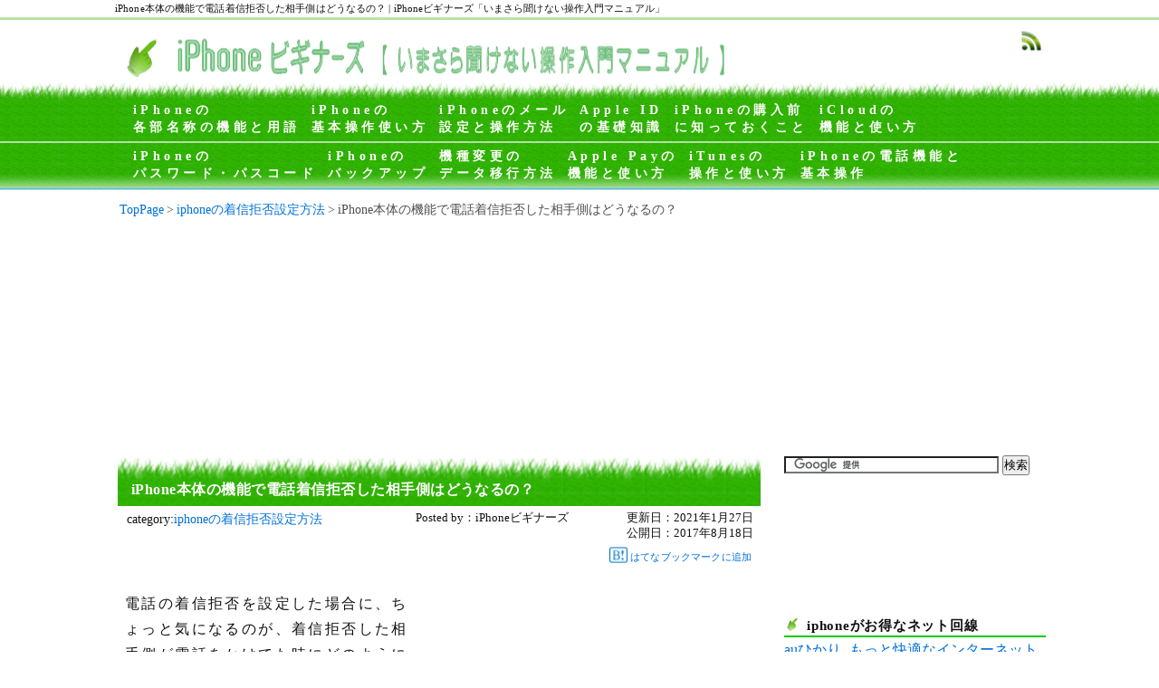

--- FILE ---
content_type: text/html; charset=UTF-8
request_url: https://iphone-beginners.com/cyakushinkyohi/kiji-13658.html
body_size: 11611
content:
<!doctype html>
<html lang="ja">
<head>
<meta charset="UTF-8" />
<meta name="viewport" content="width=device-width, initial-csale=1">
<link rel="stylesheet" href="https://iphone-beginners.com/blog/wp-content/themes/egcline/style.css">
<link rel="alternate" type="application/atom+xml" title="Atom 0.3" href="https://iphone-beginners.com/feed/atom" />
<link rel="shortcut icon" href="https://iphone-beginners.com/blog/wp-content/themes/egcline/favicon.ico">
<link rel="apple-touch-icon" size="180x180" href="https://iphone-beginners.com/blog/wp-content/themes/egcline/apple-touch-icon.png">
<title>iPhone本体の機能で電話着信拒否した相手側はどうなるの？ | iPhoneビギナーズ「いまさら聞けない操作入門マニュアル」</title>
<meta name='robots' content='max-image-preview:large' />
<link rel="canonical" href="https://iphone-beginners.com/cyakushinkyohi/kiji-13658.html">
<style id='classic-theme-styles-inline-css' type='text/css'>
/*! This file is auto-generated */
.wp-block-button__link{color:#fff;background-color:#32373c;border-radius:9999px;box-shadow:none;text-decoration:none;padding:calc(.667em + 2px) calc(1.333em + 2px);font-size:1.125em}.wp-block-file__button{background:#32373c;color:#fff;text-decoration:none}
</style>
<style id='global-styles-inline-css' type='text/css'>
body{--wp--preset--color--black: #000000;--wp--preset--color--cyan-bluish-gray: #abb8c3;--wp--preset--color--white: #ffffff;--wp--preset--color--pale-pink: #f78da7;--wp--preset--color--vivid-red: #cf2e2e;--wp--preset--color--luminous-vivid-orange: #ff6900;--wp--preset--color--luminous-vivid-amber: #fcb900;--wp--preset--color--light-green-cyan: #7bdcb5;--wp--preset--color--vivid-green-cyan: #00d084;--wp--preset--color--pale-cyan-blue: #8ed1fc;--wp--preset--color--vivid-cyan-blue: #0693e3;--wp--preset--color--vivid-purple: #9b51e0;--wp--preset--gradient--vivid-cyan-blue-to-vivid-purple: linear-gradient(135deg,rgba(6,147,227,1) 0%,rgb(155,81,224) 100%);--wp--preset--gradient--light-green-cyan-to-vivid-green-cyan: linear-gradient(135deg,rgb(122,220,180) 0%,rgb(0,208,130) 100%);--wp--preset--gradient--luminous-vivid-amber-to-luminous-vivid-orange: linear-gradient(135deg,rgba(252,185,0,1) 0%,rgba(255,105,0,1) 100%);--wp--preset--gradient--luminous-vivid-orange-to-vivid-red: linear-gradient(135deg,rgba(255,105,0,1) 0%,rgb(207,46,46) 100%);--wp--preset--gradient--very-light-gray-to-cyan-bluish-gray: linear-gradient(135deg,rgb(238,238,238) 0%,rgb(169,184,195) 100%);--wp--preset--gradient--cool-to-warm-spectrum: linear-gradient(135deg,rgb(74,234,220) 0%,rgb(151,120,209) 20%,rgb(207,42,186) 40%,rgb(238,44,130) 60%,rgb(251,105,98) 80%,rgb(254,248,76) 100%);--wp--preset--gradient--blush-light-purple: linear-gradient(135deg,rgb(255,206,236) 0%,rgb(152,150,240) 100%);--wp--preset--gradient--blush-bordeaux: linear-gradient(135deg,rgb(254,205,165) 0%,rgb(254,45,45) 50%,rgb(107,0,62) 100%);--wp--preset--gradient--luminous-dusk: linear-gradient(135deg,rgb(255,203,112) 0%,rgb(199,81,192) 50%,rgb(65,88,208) 100%);--wp--preset--gradient--pale-ocean: linear-gradient(135deg,rgb(255,245,203) 0%,rgb(182,227,212) 50%,rgb(51,167,181) 100%);--wp--preset--gradient--electric-grass: linear-gradient(135deg,rgb(202,248,128) 0%,rgb(113,206,126) 100%);--wp--preset--gradient--midnight: linear-gradient(135deg,rgb(2,3,129) 0%,rgb(40,116,252) 100%);--wp--preset--font-size--small: 13px;--wp--preset--font-size--medium: 20px;--wp--preset--font-size--large: 36px;--wp--preset--font-size--x-large: 42px;--wp--preset--spacing--20: 0.44rem;--wp--preset--spacing--30: 0.67rem;--wp--preset--spacing--40: 1rem;--wp--preset--spacing--50: 1.5rem;--wp--preset--spacing--60: 2.25rem;--wp--preset--spacing--70: 3.38rem;--wp--preset--spacing--80: 5.06rem;--wp--preset--shadow--natural: 6px 6px 9px rgba(0, 0, 0, 0.2);--wp--preset--shadow--deep: 12px 12px 50px rgba(0, 0, 0, 0.4);--wp--preset--shadow--sharp: 6px 6px 0px rgba(0, 0, 0, 0.2);--wp--preset--shadow--outlined: 6px 6px 0px -3px rgba(255, 255, 255, 1), 6px 6px rgba(0, 0, 0, 1);--wp--preset--shadow--crisp: 6px 6px 0px rgba(0, 0, 0, 1);}:where(.is-layout-flex){gap: 0.5em;}:where(.is-layout-grid){gap: 0.5em;}body .is-layout-flex{display: flex;}body .is-layout-flex{flex-wrap: wrap;align-items: center;}body .is-layout-flex > *{margin: 0;}body .is-layout-grid{display: grid;}body .is-layout-grid > *{margin: 0;}:where(.wp-block-columns.is-layout-flex){gap: 2em;}:where(.wp-block-columns.is-layout-grid){gap: 2em;}:where(.wp-block-post-template.is-layout-flex){gap: 1.25em;}:where(.wp-block-post-template.is-layout-grid){gap: 1.25em;}.has-black-color{color: var(--wp--preset--color--black) !important;}.has-cyan-bluish-gray-color{color: var(--wp--preset--color--cyan-bluish-gray) !important;}.has-white-color{color: var(--wp--preset--color--white) !important;}.has-pale-pink-color{color: var(--wp--preset--color--pale-pink) !important;}.has-vivid-red-color{color: var(--wp--preset--color--vivid-red) !important;}.has-luminous-vivid-orange-color{color: var(--wp--preset--color--luminous-vivid-orange) !important;}.has-luminous-vivid-amber-color{color: var(--wp--preset--color--luminous-vivid-amber) !important;}.has-light-green-cyan-color{color: var(--wp--preset--color--light-green-cyan) !important;}.has-vivid-green-cyan-color{color: var(--wp--preset--color--vivid-green-cyan) !important;}.has-pale-cyan-blue-color{color: var(--wp--preset--color--pale-cyan-blue) !important;}.has-vivid-cyan-blue-color{color: var(--wp--preset--color--vivid-cyan-blue) !important;}.has-vivid-purple-color{color: var(--wp--preset--color--vivid-purple) !important;}.has-black-background-color{background-color: var(--wp--preset--color--black) !important;}.has-cyan-bluish-gray-background-color{background-color: var(--wp--preset--color--cyan-bluish-gray) !important;}.has-white-background-color{background-color: var(--wp--preset--color--white) !important;}.has-pale-pink-background-color{background-color: var(--wp--preset--color--pale-pink) !important;}.has-vivid-red-background-color{background-color: var(--wp--preset--color--vivid-red) !important;}.has-luminous-vivid-orange-background-color{background-color: var(--wp--preset--color--luminous-vivid-orange) !important;}.has-luminous-vivid-amber-background-color{background-color: var(--wp--preset--color--luminous-vivid-amber) !important;}.has-light-green-cyan-background-color{background-color: var(--wp--preset--color--light-green-cyan) !important;}.has-vivid-green-cyan-background-color{background-color: var(--wp--preset--color--vivid-green-cyan) !important;}.has-pale-cyan-blue-background-color{background-color: var(--wp--preset--color--pale-cyan-blue) !important;}.has-vivid-cyan-blue-background-color{background-color: var(--wp--preset--color--vivid-cyan-blue) !important;}.has-vivid-purple-background-color{background-color: var(--wp--preset--color--vivid-purple) !important;}.has-black-border-color{border-color: var(--wp--preset--color--black) !important;}.has-cyan-bluish-gray-border-color{border-color: var(--wp--preset--color--cyan-bluish-gray) !important;}.has-white-border-color{border-color: var(--wp--preset--color--white) !important;}.has-pale-pink-border-color{border-color: var(--wp--preset--color--pale-pink) !important;}.has-vivid-red-border-color{border-color: var(--wp--preset--color--vivid-red) !important;}.has-luminous-vivid-orange-border-color{border-color: var(--wp--preset--color--luminous-vivid-orange) !important;}.has-luminous-vivid-amber-border-color{border-color: var(--wp--preset--color--luminous-vivid-amber) !important;}.has-light-green-cyan-border-color{border-color: var(--wp--preset--color--light-green-cyan) !important;}.has-vivid-green-cyan-border-color{border-color: var(--wp--preset--color--vivid-green-cyan) !important;}.has-pale-cyan-blue-border-color{border-color: var(--wp--preset--color--pale-cyan-blue) !important;}.has-vivid-cyan-blue-border-color{border-color: var(--wp--preset--color--vivid-cyan-blue) !important;}.has-vivid-purple-border-color{border-color: var(--wp--preset--color--vivid-purple) !important;}.has-vivid-cyan-blue-to-vivid-purple-gradient-background{background: var(--wp--preset--gradient--vivid-cyan-blue-to-vivid-purple) !important;}.has-light-green-cyan-to-vivid-green-cyan-gradient-background{background: var(--wp--preset--gradient--light-green-cyan-to-vivid-green-cyan) !important;}.has-luminous-vivid-amber-to-luminous-vivid-orange-gradient-background{background: var(--wp--preset--gradient--luminous-vivid-amber-to-luminous-vivid-orange) !important;}.has-luminous-vivid-orange-to-vivid-red-gradient-background{background: var(--wp--preset--gradient--luminous-vivid-orange-to-vivid-red) !important;}.has-very-light-gray-to-cyan-bluish-gray-gradient-background{background: var(--wp--preset--gradient--very-light-gray-to-cyan-bluish-gray) !important;}.has-cool-to-warm-spectrum-gradient-background{background: var(--wp--preset--gradient--cool-to-warm-spectrum) !important;}.has-blush-light-purple-gradient-background{background: var(--wp--preset--gradient--blush-light-purple) !important;}.has-blush-bordeaux-gradient-background{background: var(--wp--preset--gradient--blush-bordeaux) !important;}.has-luminous-dusk-gradient-background{background: var(--wp--preset--gradient--luminous-dusk) !important;}.has-pale-ocean-gradient-background{background: var(--wp--preset--gradient--pale-ocean) !important;}.has-electric-grass-gradient-background{background: var(--wp--preset--gradient--electric-grass) !important;}.has-midnight-gradient-background{background: var(--wp--preset--gradient--midnight) !important;}.has-small-font-size{font-size: var(--wp--preset--font-size--small) !important;}.has-medium-font-size{font-size: var(--wp--preset--font-size--medium) !important;}.has-large-font-size{font-size: var(--wp--preset--font-size--large) !important;}.has-x-large-font-size{font-size: var(--wp--preset--font-size--x-large) !important;}
.wp-block-navigation a:where(:not(.wp-element-button)){color: inherit;}
:where(.wp-block-post-template.is-layout-flex){gap: 1.25em;}:where(.wp-block-post-template.is-layout-grid){gap: 1.25em;}
:where(.wp-block-columns.is-layout-flex){gap: 2em;}:where(.wp-block-columns.is-layout-grid){gap: 2em;}
.wp-block-pullquote{font-size: 1.5em;line-height: 1.6;}
</style>
<style id='akismet-widget-style-inline-css' type='text/css'>

			.a-stats {
				--akismet-color-mid-green: #357b49;
				--akismet-color-white: #fff;
				--akismet-color-light-grey: #f6f7f7;

				max-width: 350px;
				width: auto;
			}

			.a-stats * {
				all: unset;
				box-sizing: border-box;
			}

			.a-stats strong {
				font-weight: 600;
			}

			.a-stats a.a-stats__link,
			.a-stats a.a-stats__link:visited,
			.a-stats a.a-stats__link:active {
				background: var(--akismet-color-mid-green);
				border: none;
				box-shadow: none;
				border-radius: 8px;
				color: var(--akismet-color-white);
				cursor: pointer;
				display: block;
				font-family: -apple-system, BlinkMacSystemFont, 'Segoe UI', 'Roboto', 'Oxygen-Sans', 'Ubuntu', 'Cantarell', 'Helvetica Neue', sans-serif;
				font-weight: 500;
				padding: 12px;
				text-align: center;
				text-decoration: none;
				transition: all 0.2s ease;
			}

			/* Extra specificity to deal with TwentyTwentyOne focus style */
			.widget .a-stats a.a-stats__link:focus {
				background: var(--akismet-color-mid-green);
				color: var(--akismet-color-white);
				text-decoration: none;
			}

			.a-stats a.a-stats__link:hover {
				filter: brightness(110%);
				box-shadow: 0 4px 12px rgba(0, 0, 0, 0.06), 0 0 2px rgba(0, 0, 0, 0.16);
			}

			.a-stats .count {
				color: var(--akismet-color-white);
				display: block;
				font-size: 1.5em;
				line-height: 1.4;
				padding: 0 13px;
				white-space: nowrap;
			}
		
</style>
<link rel="https://api.w.org/" href="https://iphone-beginners.com/wp-json/" /><link rel="alternate" type="application/json" href="https://iphone-beginners.com/wp-json/wp/v2/posts/13658" /><link rel="EditURI" type="application/rsd+xml" title="RSD" href="https://iphone-beginners.com/blog/xmlrpc.php?rsd" />
<link rel='shortlink' href='https://iphone-beginners.com/?p=13658' />
<link rel="alternate" type="application/json+oembed" href="https://iphone-beginners.com/wp-json/oembed/1.0/embed?url=https%3A%2F%2Fiphone-beginners.com%2Fcyakushinkyohi%2Fkiji-13658.html" />
<link rel="alternate" type="text/xml+oembed" href="https://iphone-beginners.com/wp-json/oembed/1.0/embed?url=https%3A%2F%2Fiphone-beginners.com%2Fcyakushinkyohi%2Fkiji-13658.html&#038;format=xml" />
<link rel="amphtml" href="https://iphone-beginners.com/cyakushinkyohi/kiji-13658.html?amp=1">
<script type="application/ld+json"> {
"@context": "http://schema.org",
"@type": "BlogPosting",
"mainEntityOfPage":
{
"@type": "WebPage",
"@id":" https://iphone-beginners.com/cyakushinkyohi/kiji-13658.html"
},
"headline": "iPhone本体の機能で電話着信拒否した相手側はどうなるの？ ",
"image":
{
"@type": "ImageObject",
"url": "https://iphone-beginners.com/blog/wp-content/themes/egcline/img/thumbnail_str.jpg",
"height": 675,
"width": 1200},
"datePublished": "2017-08-18T18:40:02+09:00",
"dateModified": "2021-01-27T11:57:58+09:00",
"author":
{
"@type": "Person",
"name": "iPhoneビギナーズ"
},
"publisher":
{
"@type": "Organization",
"name": "iPhoneビギナーズ「いまさら聞けない操作入門マニュアル」",
"logo":
{
"@type": "ImageObject",
"url": "https://iphone-beginners.com/blog/wp-content/themes/egcline/logo.jpg",
"width":600,
"height":60
}
},
"description": "電話の着信拒否を設定した場合に、ちょっと気になるのが、着信拒否した相手側が電話をかけてた時にどのようになるのか？ですね。 ここでは、iPhone本体の機能で、電話の着信拒否を設定した場合の相手側の発信時のアナウンスなどについて、ご紹介してい"
}</script>
<script async src="https://www.googletagmanager.com/gtag/js?id=UA-28867635-1"></script>
<script>
  window.dataLayer = window.dataLayer || [];
  function gtag(){dataLayer.push(arguments);}
  gtag('js', new Date());

  gtag('config', 'UA-28867635-1');
</script>
<!--<script data-ad-client="ca-pub-4230528438676786" async src="https://pagead2.googlesyndication.com/pagead/js/adsbygoogle.js"></script>-->	
</head>
<body>
<div id="header">
<div id="masthead">
<div id="btop">
<h1>iPhone本体の機能で電話着信拒否した相手側はどうなるの？  |  iPhoneビギナーズ「いまさら聞けない操作入門マニュアル」</h1>
</div>
<div id="hprss">
 <a href="https://iphone-beginners.com/feed/rss" class="subscribe-button" ><img src="https://iphone-beginners.com/blog/wp-content/themes/egcline/img/social/rss.png" style="border:none;"  width="28" height="28" border="0" alt="Subscribe RSS" title="Subscribe RSS"></a>
</div>
<div id="headerLogo">
<a href="https://iphone-beginners.com/" title="iPhoneビギナーズ「いまさら聞けない操作入門マニュアル」"><img src="https://iphone-beginners.com/blog/wp-content/themes/egcline/img/hpheader_logo.png" width="1000" height="90" alt="iPhoneビギナーズ「いまさら聞けない操作入門マニュアル」" border="0"></a>
</div>
</div>
<div id="hp-nav">
<ul>
<li><a href="https://iphone-beginners.com/parts-name.html" title="iphoneの各部名称の機能と用語"><span class="en">iPhoneの</span><span class="ja">各部名称の機能と用語</span></a></li>
<li><a href="https://iphone-beginners.com/kihonsousa" title="iphoneの基本操作"><span class="en">iPhoneの</span><span class="ja">基本操作使い方</span></a></li>
<li><a href="https://iphone-beginners.com/iphone-mail-setting.html" title="iphoneのメール設定と操作方法"><span class="en">iPhoneのメール</span><span class="ja">設定と操作方法</span></a></li>
<li><a href="https://iphone-beginners.com/apple-id.html"><span class="en">Apple ID</span><span class="ja">の基礎知識</span></a></li>
<li><a href="https://iphone-beginners.com/iphone-chang" title="iPhoneの購入前に知っておくこと"><span class="en">iPhoneの購入前</span><span class="ja">に知っておくこと</span></a></li>
<li><a href="https://iphone-beginners.com/how-to-icloud.html" title="iCloudの知識と使い方"><span class="en">iCloudの</span><span class="ja">機能と使い方</span></a></li>
</ul>
</div>
<hr>
<div id="hp-nav2">
<ul>
<li><a href="https://iphone-beginners.com/passcode-password.html" title="iPhoneのパスコード・パスワード"><span class="en">iPhoneの</span><span class="ja">パスワード・パスコード</span></a></li>
<li><a href="https://iphone-beginners.com/backup-hnow-how.html" title="iPhoneのバックアップ"><span class="en">iPhoneの</span><span class="ja">バックアップ</span></a></li>
<li><a href="https://iphone-beginners.com/data-shift.html" title="iPhoneの機種変更のデータ移行方法"><span class="en">機種変更の</span><span class="ja">データ移行方法</span></a></li>
<li><a href="https://iphone-beginners.com/applepay-knowhow.html" title="Apple Payの機能と使い方"><span class="en">Apple Payの</span><span class="ja">機能と使い方</span></a></li>
<li><a href="https://iphone-beginners.com/howto-itunes.html" title="iTunesの操作と使い方"><span class="en">iTunesの</span><span class="ja">操作と使い方</span></a></li>
<li><a href="https://iphone-beginners.com/howto-cell-phone.html" title="iPhoneの電話の機能と基本操作パスコード・パスワード"><span class="en">iPhoneの電話機能と</span><span class="ja">基本操作</span></a></li>
</ul>
</div>
<div id="hp-nav_underbar"></div>
</div><div id="container">
<div id="postpath">
<span><a href="https://iphone-beginners.com"><span>TopPage</span></a></span><span>&gt;</span><span><a href="https://iphone-beginners.com/./cyakushinkyohi"><span>iphoneの着信拒否設定方法</span></a></span><span>&gt;</span><span><span>iPhone本体の機能で電話着信拒否した相手側はどうなるの？</span></span><script type="application/ld+json">{
        "@context": "http://schema.org",
        "@type": "BreadcrumbList",
        "itemListElement": [{
          "@type": "ListItem",
          "position": 1,
          "item": {
              "@id": "https://iphone-beginners.com/./cyakushinkyohi",
              "name": "iphoneの着信拒否設定方法"
          }
        }]
      }</script></div>
<div id="underpostpath">
<div id="custom_html-44" class="widget_text widget widget_custom_html"><div class="textwidget custom-html-widget"><script async src="https://pagead2.googlesyndication.com/pagead/js/adsbygoogle.js"></script>
<!-- underpostpath-ad -->
<ins class="adsbygoogle"
     style="display:inline-block;width:1000px;height:200px"
     data-ad-client="ca-pub-4230528438676786"
     data-ad-slot="7433807351"></ins>
<script>
     (adsbygoogle = window.adsbygoogle || []).push({});
</script></div></div></div>
<div class="clear"></div>
<div id="wrapper">
<div id="content">
<div id="post">
<h2 class="entry-title">iPhone本体の機能で電話着信拒否した相手側はどうなるの？</h2>
<table class="entry-meta">
<tr>
<td class="filledunder">category:<a href="https://iphone-beginners.com/./cyakushinkyohi" rel="category tag">iphoneの着信拒否設定方法</a></td>
<td class="postedby">Posted by：<span class="vcard author"><span class="fn">iPhoneビギナーズ</span></span></td>
<td class="date">更新日：<abbr class="updated">2021年1月27日</abbr><br>公開日：<abbr class="published">2017年8月18日</abbr></td>
</tr>
</table>
<div id="bkmark-nav">
<li><a href="javascript:void window.open('https://b.hatena.ne.jp/append?'+encodeURIComponent(window.location.href),'_blank');"><img src="https://iphone-beginners.com/blog/wp-content/themes/egcline/img/hatena_bookmark.png" width="20" height="20" border="0" alt="はてなブックマークに登録">&nbsp;はてなブックマークに追加</a></li>
</div>
<div class="clear"></div>
<div class="article">
<div class="itemhalf">
<p>電話の着信拒否を設定した場合に、ちょっと気になるのが、着信拒否した相手側が電話をかけてた時にどのようになるのか？ですね。</p>
<p>ここでは、iPhone本体の機能で、電話の着信拒否を設定した場合の相手側の発信時のアナウンスなどについて、ご紹介しています。</p>
</div>
<div class="itemhalfg">
<script async src="https://pagead2.googlesyndication.com/pagead/js/adsbygoogle.js"></script>
<!-- iphone 336_280 -->
<ins class="adsbygoogle"
     style="display:inline-block;width:336px;height:280px"
     data-ad-client="ca-pub-4230528438676786"
     data-ad-slot="2290390929"></ins>
<script>
     (adsbygoogle = window.adsbygoogle || []).push({});
</script>
</div>
<hr>
<hr class="barline">
<dl>
<dt>目次インデックスメニュー</dt>
<dd>1.<a href="#No01">携帯電話会社によって、着信拒否された相手側へのアナウンスは異なります</a></dd>
<dd>2.<a href="#No02">留守番電話サービスの有無によって着信拒否された相手側へのアナウンスは変わる</a></dd>
<dd>3.<a href="#No03">携帯電話会社毎のiPhone本体の着信拒否した場合のアナウンスについて</a></dd>
</dl>
<hr class="barline">
<hr>
<h3 id="No01">携帯電話会社によって、着信拒否された相手側へのアナウンスは異なります</h3>
<p>iPhone本体（iOS）の機能で着信拒否を設定しているにも関わらず、着信拒否された相手側へのアナウンスは、利用している携帯電話会社によって異なります。</p>
<p>iPhone本体の着信拒否を利用する場合には、自分の利用している携帯電話会社の場合のアナウンスを知っておいた方がいいでしょう。</p>
<hr>
<h3 id="No02">留守番電話サービスの設定の有無によって着信拒否された相手側へのアナウンスは変わる</h3>
<p>iPhone本体（iOS）の機能で着信拒否した相手側へのアナウンスや挙動は、留守番電話サービスの設定をオンにしているか？オフにしているか？によっても、変化します。</p>
<p>場合によっては、着信拒否しているにも関わらず、聞きたくもない相手の留守録をされてしまうといったことも可能性がありますので、留守番電話サービスとiPhone本体の着信拒否機能の関係もよく理解しておきましょう。</p>
<hr>
<script async src="https://pagead2.googlesyndication.com/pagead/js/adsbygoogle.js"></script>
<!-- p-respons -->
<ins class="adsbygoogle"
     style="display:block"
     data-ad-client="ca-pub-4230528438676786"
     data-ad-slot="9542903417"
     data-ad-format="auto"
     data-full-width-responsive="true"></ins>
<script>
     (adsbygoogle = window.adsbygoogle || []).push({});
</script>
<hr>
<h3 id="No03">携帯電話会社毎のiPhone本体の着信拒否した場合のアナウンスについて</h3>
<p>それでは、具体的に、携帯電話会社毎のiPhone本体機能で着信拒否した場合に相手側へながれるアナウンスと挙動について、ご紹介しますね。</p>
<hr>
<h4>ソフトバンクのiPhoneの場合</h4>
<dl>
<dt>留守番電話サービスがオフの場合</dt>
<dd>着信拒否された相手側には、話中の操作音「ツー、ツー」が鳴り続けてます。アナウンスは流れません。</dd>
<dd>電話アプリの電話履歴画面には、記録されません。</dd>
<dt>留守番電話サービスがオンの場合</dt>
<dd>着信拒否された相手側には、呼び出し音が少しなった後、「電話に出ることが出来ません。ピーと言ったらお名前とご用件をお話しください。」とアナウンスが流れ、通常の留守番電話サービスにつながります。</dd>
<dd>伝言が録音された場合には、電話アプリの留守番電話に新しい留守録として表示されます。</dd>
</dl>
<hr>
<p>ソフトバンクのiPhoneの場合には、留守番電話サービスをオン（有効）にしていると、iPhone本体の着信拒否を設定してあっても、留守番電話への録音をされてしまうので、実質的に、着信拒否していないのと同じ状況になってしましますね。</p>
<p>ソフトバンクの留守番電話サービスは、auやドコモと異なり、料金プランによっては、無料で利用できるのですが、iPhone本体の着信拒否機能については、ちょっと残念な感じですね。</p>
<hr>
<h4>auのiPhoneの場合</h4>
<p>auの場合には、ちょっと複雑です。</p>
<p>auのiPhoneで本体機能の着信拒否を設定して利用する場合には、留守番電話サービスの設定に注意する必要があります。</p>
<dl>
<dt>留守番電話サービスがオフの場合</dt>
<dd>着信拒否された相手側には、呼び出し音がほとんど鳴らずに、「電話をお呼びしましたが、お出になられません。」とアナウンスが流れます。</dd>
<dd>着信履歴には表示されません。</dd>
<dt>留守番電話サービスがオンの場合</dt>
<dd>留守番電話サービスをオンにするときに、１４１２に発信して「常時」に設定した場合には、先程のソフトバンクの時と同じ様に、留守番電話サービスに接続されます。</dd>
<dd>留守番電話サービスをオンにする時に、１４１１に発信して「無応答時」「話中時」に設定した場合には、着信拒否された相手側には、呼び出し音がほとんど鳴らずに、「電話をお呼びしましたが、お出になられません。」とアナウンスが流れ、留守番電話サービスへはつながらす、着信拒否されます。</dd>
</dl>
<hr>
<h4>ドコモのiPhoneの場合</h4>
<dl>
<dt>留守番電話サービスがオフの場合</dt>
<dd>着信拒否された相手側には、話中の操作音「ツー、ツー」が鳴り続けてます。アナウンスは流れません。</dd>
<dd>電話アプリの電話履歴画面には、記録されません。</dd>
<dt>留守番電話サービスがオンの場合</dt>
<dd>着信拒否された相手側には、呼び出し音がほとんど鳴らずに、留守番電話サービスのアナウンスがながれ、留守番電話サービスにつながります。</dd>
</dl>
<hr>
<p>ドコモの場合も、留守番電話サービスをオンにしているとiPhone本体の着信拒否設定をしても、着信拒否にならず、残念な結果になりますね。</p>
<hr>
<p>留守番電話サービスを利用する場合には、ソフトバンクとドコモのiPhoneの場合には、携帯電話会社の提供している迷惑電話対策サービスを利用して着信拒否をした方がいいでしょう。</p>
<p>auのiPhoneの場合には、留守番電話サービスを設定する際には、１４１１の発信で「無応答時」と「話中時」のみ留守番電話サービスが有効になるように設定をしておくことが肝心ですね。</p>
<hr>
<hr class="barline">
<div id="contentsupport">
<ul>
<li><a href="#btop">iPhone単体での着信拒否の設定方法のページ先頭</a>に戻る</li>
<li><a href="https://iphone-beginners.com/cyakushinkyohi">iPhoneの着信拒否の記事一覧に戻る</a>のページを表示する。</li>
<li><a href="https://iphone-beginners.com/howto-cell-phone.html">iPhoneの電話機能と操作</a>のページを表示する。</li>
<li><a href="https://iphone-beginners.com/telephone">iPhoneの電話機能の記事一覧に戻る</a>のページを表示する。</li>
</ul>
</div>
<hr>
</div>
</div>
<div id="aftercontents">
<div id="custom_html-47" class="widget_text widget_custom_html"><div class="textwidget custom-html-widget"><script async src="//pagead2.googlesyndication.com/pagead/js/adsbygoogle.js"></script>
<ins class="adsbygoogle" style="display: block;" data-ad-format="autorelaxed" data-ad-client="ca-pub-4230528438676786" data-ad-slot="2402911813"></ins>
<script>
     (adsbygoogle = window.adsbygoogle || []).push({});
</script></div></div><div class="clear"></div></div>
<div class="clear"></div>
<div id="relatedpostslist">
<h3 class="relatedpostlist-title">この記事に関連する記事一覧</h3>
<ul>
  <li><a href="https://iphone-beginners.com/cyakushinkyohi/kiji-13736.html">iPhone本体で着信拒否した相手の一覧表示と着信拒否の解除方法</a></li>
  <li><a href="https://iphone-beginners.com/cyakushinkyohi/kiji-13701.html">iPhoneの電話を一時的に着信拒否する方法</a></li>
  <li><a href="https://iphone-beginners.com/cyakushinkyohi/kiji-13702.html">iPhoneの電話の着信拒否の設定方法＜設定アプリ編＞</a></li>
  <li><a href="https://iphone-beginners.com/cyakushinkyohi/kiji-13612.html">iPhoneの電話の着信拒否の設定方法＜電話アプリの履歴管理画面からの設定編＞</a></li>
  <li><a href="https://iphone-beginners.com/cyakushinkyohi/kiji-13602.html">iPhone本体での電話の着信拒否の設定方法</a></li>
  <li><a href="https://iphone-beginners.com/cyakushinkyohi/kiji-13614.html">メールの受信拒否の設定方法</a></li>
  <li><a href="https://iphone-beginners.com/cyakushinkyohi/kiji-2819.html">iOS7からのメールの受信拒否の設定方法（設定アプリからの受信拒否設定編）</a></li>
 </ul>
</div>
<div id="aftercontents2">

		<div id="recent-posts-7" class="widget_recent_entries">
		<h4>最新記事</h4>
		<ul>
											<li>
					<a href="https://iphone-beginners.com/hyoujyunn/smsmms/kiji-30702.html">iMessageが配信済みにならない時にすぐにメッセージをSMSで送信する方法</a>
									</li>
											<li>
					<a href="https://iphone-beginners.com/hyoujyunn/smsmms/kiji-30650.html">ドコモのメッセージアプリの設定方法</a>
									</li>
											<li>
					<a href="https://iphone-beginners.com/name/ios/kiji-29987.html">ホーム画面の並び順を変更する操作方法</a>
									</li>
											<li>
					<a href="https://iphone-beginners.com/name/ios/kiji-30398.html">任意のホーム画面を削除する操作方法</a>
									</li>
											<li>
					<a href="https://iphone-beginners.com/hyoujyunn/memo-app/kiji-30278.html">メモの保存先フォルダを変更する方法</a>
									</li>
					</ul>

		</div><div class="clear"></div></div>
			<div id="comments">

</div>
<div class="postnavi">
<h6>page-navigation</h6>
<div class="prev_step"><div class="step"><a href="https://iphone-beginners.com/kihonsousa/kiji-11485.html" rel="next">AssistiveTouchの機能をオンに設定する方法と操作方法</a></div></div>
</div>
<div class="postnavi">
<div class="next_step"><div class="step"><a href="https://iphone-beginners.com/cyakushinkyohi/kiji-13736.html" rel="prev">iPhone本体で着信拒否した相手の一覧表示と着信拒否の解除方法</a></div></div>
</div>
</div>
</div>
<div id="sidebar">
<div id="custom_html-14" class="widget_text widget widget_custom_html"><div class="textwidget custom-html-widget"><form id="cse-search-box" action="https://www.google.co.jp/cse">
<div><input name="cx" type="hidden" value="partner-pub-4230528438676786:6525954619" />
<input name="ie" type="hidden" value="UTF-8" />
<input name="q" size="28" type="text" />
<input name="sa" type="submit" value="検索" /></div>
</form><script type="text/javascript" src="https://www.google.co.jp/coop/cse/brand?form=cse-search-box&lang=ja"></script>
</div></div><div id="custom_html-15" class="widget_text widget widget_custom_html"><div class="textwidget custom-html-widget"><script async src="//pagead2.googlesyndication.com/pagead/js/adsbygoogle.js"></script>
<!-- iphoneリンク -->
<ins class="adsbygoogle"
     style="display:inline-block;width:200px;height:90px"
     data-ad-client="ca-pub-4230528438676786"
     data-ad-slot="0276973992"></ins>
<script>
(adsbygoogle = window.adsbygoogle || []).push({});
</script>
</div></div><div id="custom_html-16" class="widget_text widget widget_custom_html"><div class="textwidget custom-html-widget"><h4>iphoneがお得なネット回線</h4>
<a href="https://px.a8.net/svt/ejp?a8mat=3NCDKL+7YE3L6+38O0+HWI5U" rel="nofollow">auひかり</a>
<img border="0" width="1" height="1" src="https://www11.a8.net/0.gif?a8mat=3NCDKL+7YE3L6+38O0+HWI5U" alt="">
<a href="https://px.a8.net/svt/ejp?a8mat=2BYORF+FK9HUY+2VMU+60OXE" target="_blank" rel="noopener">もっと快適なインターネット環境へ</a>
<img border="0" width="1" height="1" src="https://www15.a8.net/0.gif?a8mat=2BYORF+FK9HUY+2VMU+60OXE" alt=""></div></div><div id="custom_html-17" class="widget_text widget widget_custom_html"><div class="textwidget custom-html-widget"><h4>インデックスメニュー</h4>
<ul>
<li class="cat-item"><a href="https://iphone-beginners.com/frist-setting">iPhoneの初期設定</a></li>
<li class="cat-item"><a href="https://iphone-beginners.com/name">iphoneの各部名称・用語と機能</a>
<ul class="children">
<li class="cat-item"><a href="https://iphone-beginners.com/name/ios">iOSについて</a></li>
<li class="cat-item"><a href="https://iphone-beginners.com/name/wifi">iphone-WiFi</a></li>
<li class="cat-item"><a href="https://iphone-beginners.com/apple-id.html">Apple ID</a></li>
<li class="cat-item"><a href="https://iphone-beginners.com/name/tethering">テザリング</a></li>
</ul>
</li>
<li class="cat-item"><a href="https://iphone-beginners.com/kihonsousa">iphoneの基本操作使い方</a>
<ul class="children">
<li class="cat-item"><a href="https://iphone-beginners.com/kihonsousa/recovery">iPhoneの動作不良の対処方法</a></li>
<li class="cat-item"><a href="https://iphone-beginners.com/kihonsousa/text-input">iphoneの入力方法</a></li>
<li class="cat-item"><a href="https://iphone-beginners.com/kihonsousa/siri">siri</a></li>
<li class="cat-item"><a href="https://iphone-beginners.com/kihonsousa/passcode">パスワード（パスコード）</a></li>
<li class="cat-item"><a href="https://iphone-beginners.com/how-to-icloud.html">iCloud（アイクラウド）の機能と使い方</a></li>
<li class="cat-item"><a href="https://iphone-beginners.com/howto-itunes/itunes-backup.html">iTunes（アイチューンズ）バックアップ</a></li>
<li class="cat-item"><a href="https://iphone-beginners.com/backup-hnow-how/icloud-backup.html">iCloudバックアップの機能と操作方法</a></li>
<li class="cat-item"><a href="https://iphone-beginners.com/name/ios/kiji-20643.html">スクリーンタイムの機能と設定方法</a></li>
</ul>
</li>
<li class="cat-item"><a href="https://iphone-beginners.com/applepay-knowhow.html">Apple Pay</a></li>
<li class="cat-item"><a href="https://iphone-beginners.com/apple-pay/suica">Suicaアプリの使い方</a></li>
<li class="cat-item"><a href="https://iphone-beginners.com/howto-cell-phone.html">iphone電話</a></li>
<li class="cat-item"><a href="https://iphone-beginners.com/interrupt-call.html">iphone電話の割込み通話（キャッチホン）</a></li>
<li class="cat-item"><a href="https://iphone-beginners.com/mail">iphoneメール</a></li>
<li class="cat-item"><a href="https://iphone-beginners.com/cyakushinkyohi">iphoneの着信拒否設定方法</a></li>
<li class="cat-item"><a href="https://iphone-beginners.com/hyoujyunn">標準アプリ</a>
<ul class="children">
<li class="cat-item"><a href="https://iphone-beginners.com/hyoujyunn/smsmms">SMSMMSメッセージ（メール）</a></li>
<li class="cat-item"><a href="https://iphone-beginners.com/hyoujyunn/calendar">カレンダー</a></li>
<li class="cat-item"><a href="https://iphone-beginners.com/hyoujyunn/camera">カメラ</a></li>
<li class="cat-item"><a href="https://iphone-beginners.com/how-to-icloud.html">iCloudとiPhone</a></li>
<li class="cat-item"><a href="https://iphone-beginners.com/hyoujyunn/camera-2">写真</a></li>
<li class="cat-item"><a href="https://iphone-beginners.com/address.html">連絡先アプリ</a></li>
<li class="cat-item"><a href="https://iphone-beginners.com/hyoujyunn/safari">safari</a></li>
<li class="cat-item"><a href="https://iphone-beginners.com/hyoujyunn/appstore">AppStore</a></li>
<li class="cat-item"><a href="https://iphone-beginners.com/hyoujyunn/passbook">passbook</a></li>
<li class="cat-item"><a href="https://iphone-beginners.com/memo-app.html">メモアプリの機能と操作・使い方</a></li>	
<li class="cat-item"><a href="https://iphone-beginners.com/hyoujyunn/voice-memo">ボイスメモ</a></li>
<li class="cat-item"><a href="https://iphone-beginners.com/hyoujyunn/music">ミュージックアプリ</a></li>
<li class="cat-item"><a href="https://iphone-beginners.com/hyoujyunn/weather">天気アプリ</a></li>
</ul>
</li>
<li class="cat-item"><a href="https://iphone-beginners.com/pop-iphoneapp">初心者にもお勧めのiphoneアプリ</a>
<ul class="children">
<li class="cat-item"><a href="https://iphone-beginners.com/pop-iphoneapp/googlemap">googlemapの操作方法</a></li>
<li class="cat-item"><a href="https://iphone-beginners.com/line">LINEアプリの操作方法</a></li>
</ul>
</li>
<li class="cat-item"><a href="https://iphone-beginners.com/howto-itunes.html">iTunesの操作と使い方</a></li>
<li class="cat-item"><a href="https://iphone-beginners.com/itunes">iTunesの使い方記事一覧</a></li>
<li class="cat-item"><a href="https://iphone-beginners.com/douki">同期の方法・設定</a></li>
<li class="cat-item"><a href="https://iphone-beginners.com/battery">iphoneの充電節電方法</a></li>
<li class="cat-item"><a href="https://iphone-beginners.com/iphone-secur">iPhoneのセキュリティ対策</a></li>
<li class="cat-item"><a href="https://iphone-beginners.com/kaigai">iPhoneを海外で利用する時の注意点</a></li>
<li class="cat-item"><a href="https://iphone-beginners.com/chrome">chromeアプリ</a></li>
<li class="cat-item"><a href="https://iphone-beginners.com/iphone-get">iphoneの購入ガイド</a></li>
<li class="cat-item"><a href="https://iphone-beginners.com/ryoukinn">iphoneの携帯料金</a></li>
<li class="cat-item"><a href="https://iphone-beginners.com/hikaku">ソフトバンクとauの比較違い</a></li>
<li class="cat-item"><a href="https://iphone-beginners.com/iphone-chang">携帯電話からiPhoneに切り替える時に知っておくといい知識</a></li>
<li class="cat-item"><a href="https://iphone-beginners.com/topics">iPhoneの気になるトピックス</a></li>
<li class="cat-item"><a href="https://iphone-beginners.com/repair">iphone修理＆故障不具合の時の対処方法</a></li>
<li class="cat-item"><a href="https://iphone-beginners.com/beginner-point">iphoneで初心者が気をつけるポイント</a></li>
</ul>
</div></div><div id="custom_html-18" class="widget_text widget widget_custom_html"><div class="textwidget custom-html-widget"><a href="//mobile.blogmura.com/iphone/ranking.html" target="_blank" rel="noopener"><img src="//mobile.blogmura.com/iphone/img/iphone88_31.gif" alt="にほんブログ村 スマホ・携帯ブログ iPhoneへ" width="88" height="31" border="0" /></a>
<a href="//mobile.blogmura.com/iphone/ranking.html" target="_blank" rel="noopener">にほんブログ村</a>
<a href="https://blog.with2.net/link.php?1608316">人気ブログランキングへ</a></div></div><div id="custom_html-12" class="widget_text widget widget_custom_html"><div class="textwidget custom-html-widget"><h4>iPhoneビギナーズいまさら聞けない入門マニュアルについて</h4>
<ul>
<li class="page_item page-item-14"><a href="https://iphone-beginners.com/site-map.html">サイトマップ</a></li>
<li class="page_item page-item-19"><a href="https://iphone-beginners.com/privacy.html">プライバシーポリシー</a></li>
<li class="page_item page-item-23"><a href="https://iphone-beginners.com/menseki.html">運営者情報と免責事項について</a></li>
</ul></div></div></div>

</div>
<div class="clear"></div>
<div id="outer-footer">
<div id="footer">
<div id="blue-footer">
<div class="footer-column">
		<div id="recent-posts-5" class="widget widget_recent_entries">
		<h4>新着記事・更新記事情報</h4>
		<ul>
											<li>
					<a href="https://iphone-beginners.com/hyoujyunn/smsmms/kiji-30702.html">iMessageが配信済みにならない時にすぐにメッセージをSMSで送信する方法</a>
									</li>
											<li>
					<a href="https://iphone-beginners.com/hyoujyunn/smsmms/kiji-30650.html">ドコモのメッセージアプリの設定方法</a>
									</li>
											<li>
					<a href="https://iphone-beginners.com/name/ios/kiji-29987.html">ホーム画面の並び順を変更する操作方法</a>
									</li>
											<li>
					<a href="https://iphone-beginners.com/name/ios/kiji-30398.html">任意のホーム画面を削除する操作方法</a>
									</li>
											<li>
					<a href="https://iphone-beginners.com/hyoujyunn/memo-app/kiji-30278.html">メモの保存先フォルダを変更する方法</a>
									</li>
											<li>
					<a href="https://iphone-beginners.com/hyoujyunn/memo-app/kiji-30066.html">メモアプリのメモを他の人と共有する方法</a>
									</li>
											<li>
					<a href="https://iphone-beginners.com/hyoujyunn/memo-app/kiji-30064.html">メモをGmailと同期する方法</a>
									</li>
											<li>
					<a href="https://iphone-beginners.com/hyoujyunn/memo-app/kiji-30156.html">windowsパソコンからiCloudメモを利用してメモアプリにメモを書く方法</a>
									</li>
											<li>
					<a href="https://iphone-beginners.com/hyoujyunn/memo-app/kiji-30124.html">Windowsパソコンからメモアプリにメモを参照・書く方法</a>
									</li>
											<li>
					<a href="https://iphone-beginners.com/hyoujyunn/memo-app/kiji-30075.html">iPadや他のiPhoneとメモを同期する方法</a>
									</li>
											<li>
					<a href="https://iphone-beginners.com/hyoujyunn/memo-app/kiji-30035.html">チェックリストのリスト表示順を変更する方法</a>
									</li>
											<li>
					<a href="https://iphone-beginners.com/hyoujyunn/memo-app/kiji-28909.html">メモの並び順を変える方法（ソートする方法）</a>
									</li>
											<li>
					<a href="https://iphone-beginners.com/hyoujyunn/memo-app/kiji-29993.html">メモアプリの子チェックリストの作り方</a>
									</li>
											<li>
					<a href="https://iphone-beginners.com/hyoujyunn/memo-app/kiji-29867.html">メモアプリのチェックリスト作成方法</a>
									</li>
											<li>
					<a href="https://iphone-beginners.com/hyoujyunn/memo-app/kiji-29913.html">メモアプリのスマートフォルダ機能と作成方法</a>
									</li>
											<li>
					<a href="https://iphone-beginners.com/hyoujyunn/memo-app/kiji-29895.html">メモのタグ機能と操作方法</a>
									</li>
											<li>
					<a href="https://iphone-beginners.com/hyoujyunn/memo-app/kiji-29870.html">メモのピンとめ機能と操作方法</a>
									</li>
											<li>
					<a href="https://iphone-beginners.com/hyoujyunn/memo-app/kiji-29803.html">スキャンしたPDFに書き込みを行う操作方法</a>
									</li>
											<li>
					<a href="https://iphone-beginners.com/hyoujyunn/memo-app/kiji-29800.html">メモに表作成する操作方法</a>
									</li>
											<li>
					<a href="https://iphone-beginners.com/hyoujyunn/safari/kiji-29701.html">WebページをWebアーカイブ保存する操作方法</a>
									</li>
											<li>
					<a href="https://iphone-beginners.com/hyoujyunn/memo-app/kiji-29729.html">メモ１行目の自動タイトル書式を（文字を小さく）変更する操作方法</a>
									</li>
											<li>
					<a href="https://iphone-beginners.com/hyoujyunn/memo-app/kiji-29726.html">メモの文字の大きさを変更する操作方法</a>
									</li>
											<li>
					<a href="https://iphone-beginners.com/hyoujyunn/safari/kiji-29650.html">WebページをPDFにして保存する操作方法</a>
									</li>
											<li>
					<a href="https://iphone-beginners.com/hyoujyunn/memo-app/kiji-29577.html">メモにWebサイトを貼り付ける３つの操作方法</a>
									</li>
											<li>
					<a href="https://iphone-beginners.com/hyoujyunn/memo-app/kiji-29575.html">メモに地図を貼り付ける操作方法</a>
									</li>
											<li>
					<a href="https://iphone-beginners.com/hyoujyunn/memo-app/kiji-29573.html">メモにPDFを貼り付ける操作方法</a>
									</li>
											<li>
					<a href="https://iphone-beginners.com/hyoujyunn/memo-app/kiji-29515.html">メモに写真を貼り付ける操作方法</a>
									</li>
											<li>
					<a href="https://iphone-beginners.com/hyoujyunn/memo-app/kiji-29267.html">Siriを使って新規メモを作成する操作方法</a>
									</li>
											<li>
					<a href="https://iphone-beginners.com/hyoujyunn/memo-app/kiji-29477.html">メモアプリのスケッチ描画の定規ツールの操作方法</a>
									</li>
											<li>
					<a href="https://iphone-beginners.com/hyoujyunn/memo-app/kiji-29425.html">メモアプリのスケッチ描画のなげ縄ツールの操作方法</a>
									</li>
					</ul>

		</div></div></div>
<div id="green-footer">
<div class="footer-column"><div id="categories-5" class="widget widget_categories"><h4>カテゴリーメニューリスト</h4>
			<ul>
					<li class="cat-item cat-item-35"><a href="https://iphone-beginners.com/./name/apple-id">Apple ID</a> (36)
</li>
	<li class="cat-item cat-item-84"><a href="https://iphone-beginners.com/./apple-pay">Apple Pay</a> (68)
</li>
	<li class="cat-item cat-item-80"><a href="https://iphone-beginners.com/./hyoujyunn/appstore">AppStore</a> (3)
</li>
	<li class="cat-item cat-item-50"><a href="https://iphone-beginners.com/./chrome">chromeアプリ</a> (2)
</li>
	<li class="cat-item cat-item-62"><a href="https://iphone-beginners.com/./pop-iphoneapp/googlemap">googlemap</a> (1)
</li>
	<li class="cat-item cat-item-56"><a href="https://iphone-beginners.com/./hyoujyunn/icloud">iCloud（アイクラウド）</a> (37)
</li>
	<li class="cat-item cat-item-18"><a href="https://iphone-beginners.com/./name/ios">iOSについて</a> (91)
</li>
	<li class="cat-item cat-item-23"><a href="https://iphone-beginners.com/./name/wifi">iphone-WiFi</a> (7)
</li>
	<li class="cat-item cat-item-63"><a href="https://iphone-beginners.com/./beginner-point">iphoneで初心者が気をつけるポイント</a> (4)
</li>
	<li class="cat-item cat-item-49"><a href="https://iphone-beginners.com/./iphone-secur">iPhoneのセキュリティ対策</a> (1)
</li>
	<li class="cat-item cat-item-69"><a href="https://iphone-beginners.com/./backup">iphoneのバックアップ</a> (36)
</li>
	<li class="cat-item cat-item-19"><a href="https://iphone-beginners.com/./battery">iphoneの充電節電方法</a> (2)
</li>
	<li class="cat-item cat-item-21"><a href="https://iphone-beginners.com/./kihonsousa/text-input">iphoneの入力方法</a> (18)
</li>
	<li class="cat-item cat-item-55"><a href="https://iphone-beginners.com/./frist-setting">iPhoneの初期設定</a> (22)
</li>
	<li class="cat-item cat-item-59"><a href="https://iphone-beginners.com/./kihonsousa/recovery">iPhoneの動作不良の対処方法</a> (14)
</li>
	<li class="cat-item cat-item-17"><a href="https://iphone-beginners.com/./name">iphoneの各部名称・用語と機能</a> (68)
</li>
	<li class="cat-item cat-item-33"><a href="https://iphone-beginners.com/./kihonsousa">iphoneの基本操作使い方</a> (83)
</li>
	<li class="cat-item cat-item-13"><a href="https://iphone-beginners.com/./ryoukinn">iphoneの携帯料金</a> (2)
</li>
	<li class="cat-item cat-item-16"><a href="https://iphone-beginners.com/./topics">iPhoneの気になるトピックス</a> (19)
</li>
	<li class="cat-item cat-item-22"><a href="https://iphone-beginners.com/./cyakushinkyohi">iphoneの着信拒否設定方法</a> (16)
</li>
	<li class="cat-item cat-item-5"><a href="https://iphone-beginners.com/./iphone-get">iphoneの購入ガイド</a> (21)
</li>
	<li class="cat-item cat-item-40"><a href="https://iphone-beginners.com/./kaigai">iPhoneを海外で利用する時の注意点</a> (2)
</li>
	<li class="cat-item cat-item-15"><a href="https://iphone-beginners.com/./mail">iphoneメール</a> (36)
</li>
	<li class="cat-item cat-item-29"><a href="https://iphone-beginners.com/./repair">iphone修理＆故障不具合の時の対処方法</a> (21)
</li>
	<li class="cat-item cat-item-25"><a href="https://iphone-beginners.com/./telephone">iphone電話</a> (27)
</li>
	<li class="cat-item cat-item-20"><a href="https://iphone-beginners.com/./itunes">iTunesの使い方</a> (58)
</li>
	<li class="cat-item cat-item-93"><a href="https://iphone-beginners.com/./line">LINE</a> (49)
</li>
	<li class="cat-item cat-item-100"><a href="https://iphone-beginners.com/./apple-pay/nanaco-apple-pay">nanaco</a> (4)
</li>
	<li class="cat-item cat-item-97"><a href="https://iphone-beginners.com/./apple-pay/pasmo">PASMO</a> (17)
</li>
	<li class="cat-item cat-item-68"><a href="https://iphone-beginners.com/./hyoujyunn/passbook">passbook</a> (1)
</li>
	<li class="cat-item cat-item-44"><a href="https://iphone-beginners.com/./hyoujyunn/safari">safari</a> (16)
</li>
	<li class="cat-item cat-item-92"><a href="https://iphone-beginners.com/./sim-unlocking">SIMロック解除</a> (9)
</li>
	<li class="cat-item cat-item-79"><a href="https://iphone-beginners.com/./kihonsousa/siri">siri</a> (3)
</li>
	<li class="cat-item cat-item-41"><a href="https://iphone-beginners.com/./hyoujyunn/smsmms">SMSMMSメッセージ（メール）</a> (43)
</li>
	<li class="cat-item cat-item-89"><a href="https://iphone-beginners.com/./apple-pay/suica">suicaの使い方</a> (32)
</li>
	<li class="cat-item cat-item-45"><a href="https://iphone-beginners.com/./hyoujyunn/camera">カメラ</a> (6)
</li>
	<li class="cat-item cat-item-46"><a href="https://iphone-beginners.com/./hyoujyunn/calendar">カレンダー</a> (5)
</li>
	<li class="cat-item cat-item-30"><a href="https://iphone-beginners.com/./hikaku">ソフトバンクとauの比較違い</a> (3)
</li>
	<li class="cat-item cat-item-66"><a href="https://iphone-beginners.com/./name/tethering">テザリング</a> (6)
</li>
	<li class="cat-item cat-item-94"><a href="https://iphone-beginners.com/./news">ニュース</a> (1)
</li>
	<li class="cat-item cat-item-34"><a href="https://iphone-beginners.com/./kihonsousa/passcode">パスワードとパスコード</a> (42)
</li>
	<li class="cat-item cat-item-64"><a href="https://iphone-beginners.com/./hyoujyunn/voice-memo">ボイスメモ</a> (1)
</li>
	<li class="cat-item cat-item-60"><a href="https://iphone-beginners.com/./hyoujyunn/music">ミュージックアプリ</a> (14)
</li>
	<li class="cat-item cat-item-98"><a href="https://iphone-beginners.com/./hyoujyunn/memo-app">メモアプリ</a> (49)
</li>
	<li class="cat-item cat-item-54"><a href="https://iphone-beginners.com/./hyoujyunn/camera-2">写真</a> (27)
</li>
	<li class="cat-item cat-item-24"><a href="https://iphone-beginners.com/./pop-iphoneapp">初心者にもお勧めのiphoneアプリ</a> (5)
</li>
	<li class="cat-item cat-item-37"><a href="https://iphone-beginners.com/./douki">同期の方法・設定</a> (3)
</li>
	<li class="cat-item cat-item-65"><a href="https://iphone-beginners.com/./hyoujyunn/weather">天気アプリ</a> (1)
</li>
	<li class="cat-item cat-item-43"><a href="https://iphone-beginners.com/./iphone-chang">携帯電話からiPhoneに切り替える時に知っておくといい知識</a> (4)
</li>
	<li class="cat-item cat-item-96"><a href="https://iphone-beginners.com/./reasonable-simcard">格安SIMカード</a> (1)
</li>
	<li class="cat-item cat-item-51"><a href="https://iphone-beginners.com/./hyoujyunn">標準アプリ</a> (3)
</li>
	<li class="cat-item cat-item-86"><a href="https://iphone-beginners.com/./kisyuhen">機種変更のデータ移行</a> (2)
</li>
	<li class="cat-item cat-item-91"><a href="https://iphone-beginners.com/./repair/screen-cracking">画面割れ破損</a> (6)
</li>
	<li class="cat-item cat-item-36"><a href="https://iphone-beginners.com/./hyoujyunn/adress-app">連絡先アプリ</a> (13)
</li>
			</ul>

			</div></div></div>
<div id="orange-footer">
<div class="footer-column"><div id="custom_html-6" class="widget_text widget widget_custom_html"><div class="textwidget custom-html-widget"><h4>iPhoneビギナーズ いまさら聞けない入門マニュアルについて</h4>
<ul>
<li class="page_item page-item-14"><a href="https://iphone-beginners.com/site-map.html">サイトマップ</a></li>
<li class="page_item page-item-19"><a href="https://iphone-beginners.com/privacy.html">プライバシーポリシー</a></li>
<li class="page_item page-item-23"><a href="https://iphone-beginners.com/law.html">運営者情報と免責事項について</a></li>
</ul></div></div></div></div>
<div class="clear"></div>
</div>
</div>
<div id="footercopyright">
<p>copyright&copy;2011～2024&nbsp;<a href="https://iphone-beginners.com/">iPhoneビギナーズ「いまさら聞けない操作入門マニュアル」</a>&nbsp;all&nbsp;rights&nbsp;reserved.</p>
<p style="font-size:0.8em;">「iPhoneビギナーズ「いまさら聞けない操作入門マニュアル」」の記事や画像等の全てのコンテンツについて無断複写・転載・転用を禁止します。</p>
</div>
<div class="clear"></div>
</body>
</html>

--- FILE ---
content_type: text/html; charset=utf-8
request_url: https://www.google.com/recaptcha/api2/aframe
body_size: 118
content:
<!DOCTYPE HTML><html><head><meta http-equiv="content-type" content="text/html; charset=UTF-8"></head><body><script nonce="K44HwD08OgKheqmnpeUFTw">/** Anti-fraud and anti-abuse applications only. See google.com/recaptcha */ try{var clients={'sodar':'https://pagead2.googlesyndication.com/pagead/sodar?'};window.addEventListener("message",function(a){try{if(a.source===window.parent){var b=JSON.parse(a.data);var c=clients[b['id']];if(c){var d=document.createElement('img');d.src=c+b['params']+'&rc='+(localStorage.getItem("rc::a")?sessionStorage.getItem("rc::b"):"");window.document.body.appendChild(d);sessionStorage.setItem("rc::e",parseInt(sessionStorage.getItem("rc::e")||0)+1);localStorage.setItem("rc::h",'1769144793820');}}}catch(b){}});window.parent.postMessage("_grecaptcha_ready", "*");}catch(b){}</script></body></html>

--- FILE ---
content_type: text/css
request_url: https://iphone-beginners.com/blog/wp-content/themes/egcline/style.css
body_size: 5394
content:
@charset "utf-8";
/*theme Name:EGClear Version:20200821*/
*{margin:0;padding:0;}
body {font-size:16px;font-family:"Open Sans", "ヒラギノ角ゴ ProN W3","Hiragino Kaku Gothic ProN","メイリオ","Meiryo","sans-serif";font-weight:normal;color:#111;border-right:none;border-left:none;background-color:#fff;}
.grecaptcha-badge {visibility:hidden;}
.smaller {font-size:0.9em;}
.clear {clear: both;}
p,#content .excp p {margin: 0;padding: 0px 0px 10px 0px;color:#111;font-size: 1em;letter-spacing: 0.15em;line-height: 1.8em;text-align: left;}
div.cent {margin:auto;text-align:center;letter-spacing: 0.01em;	}
strong {font-weight: bold;color: #0070D8;}
a,#container a:link,#container a:visited {color: #0070D8;text-decoration: none;}
#container a:hover{color: #0070D8;text-decoration-line: underline;}
div.center { text-align: center; }
.aligncenter {display: block;margin-left: auto;margin-right: auto;}
.alignleft {float: left;margin-right: 7px;}
.alignright {float: right;margin-left: 7px;}
#content li {font-size: 1em;margin: 12px 0px 12px 10px;letter-spacing: 0.01em;color:#0070D8;text-align: left;}
blockquote{border: 1px dotted #ccc;margin: 5px 0 5px 20px;padding: 10px 10px 10px 20px;background-color: #fbfbfb;}
#content ul {margin: 20px 0 5px 0px;padding: 0;list-style-type: none;}
#content dl {margin: 20px 0px 5px 0px;padding: 0;list-style-type: none;}
#content dt {margin: 12px 0px 7px 10px;text-align: left;font-size: 1em;color:#0070D8;letter-spacing:0.01em;}
#content dd {margin: 0px 5px 15px 30px;text-align: left;letter-spacing: 0.01em;font-size: 0.95em;color:#111;}
li.num,dt.num,dd.num {padding: 2px 0px 0px 22px;background-position: left center;background-repeat: no-repeat;}
li.icon,dt.icon,dd.icon {padding: 0px 0px 0px 20px;background-color: transparent;background-image : url(img/side_li_mark.png);background-repeat: no-repeat;background-attachment: scroll;background-position: left center;}
li.nn01,dt.nn01,dd.nn01 {background-image : url(img/Num_img_l001.png);}
li.nn02,dt.nn02,dd.nn02 {background-image : url(img/Num_img_l002.png);}
li.nn03,dt.nn03,dd.nn03 {background-image : url(img/Num_img_l003.png);}
li.nn04,dt.nn04,dd.nn04 {background-image : url(img/Num_img_l004.png);}
li.nn05,dt.nn05,dd.nn05 {background-image : url(img/Num_img_l005.png);}
li.nn06,dt.nn06,dd.nn06 {background-image : url(img/Num_img_l006.png);}
li.nn07,dt.nn07,dd.nn07 {background-image : url(img/Num_img_l007.png);}
li.nn08,dt.nn08,dd.nn08 {background-image : url(img/Num_img_l008.png);}
li.nn09,dt.nn09,dd.nn09 {background-image : url(img/Num_img_l009.png);}
li.nn10,dt.nn10,dd.nn10 {background-image : url(img/Num_img_l010.png);}
li.nn11,dt.nn11,dd.nn11 {background-image : url(img/Num_img_l011.png);}
li.nn12,dt.nn12,dd.nn12 {background-image : url(img/Num_img_l012.png);}
li.nn13,dt.nn13,dd.nn13 {background-image : url(img/Num_img_l013.png);}
li.nn14,dt.nn14,dd.nn14 {background-image : url(img/Num_img_l014.png);}
li.nn15,dt.nn15,dd.nn15 {background-image : url(img/Num_img_l015.png);}
li.n01,dt.n01,dd.n01 {background-image : url(img/nn01.png);}
li.n02,dt.n02,dd.n02 {background-image : url(img/nn02.png);}
li.n03,dt.n03,dd.n03 {background-image : url(img/nn03.png);}
li.n04,dt.n04,dd.n04 {background-image : url(img/nn04.png);}
li.n05,dt.n05,dd.n05 {background-image : url(img/nn05.png);}
li.n06,dt.n06,dd.n06 {background-image : url(img/nn06.png);}
li.n07,dt.n07,dd.n07 {background-image : url(img/nn07.png);}
li.n08,dt.n08,dd.n08 {background-image : url(img/nn08.png);}
li.n09,dt.n09,dd.n09 {background-image : url(img/nn09.png);}
li.n10,dt.n10,dd.n10 {background-image : url(img/nn10.png);}
li.n11,dt.n11,dd.n11 {background-image : url(img/nn11.png);}
li.n12,dt.n12,dd.n12 {background-image : url(img/nn12.png);}
li.n13,dt.n13,dd.n13 {background-image : url(img/nn13.png);}
li.n14,dt.n14,dd.n14 {background-image : url(img/nn14.png);}
li.n15,dt.n15,dd.n15 {background-image : url(img/nn15.png);}
#p-sitemap li {font-size: 1em;margin: 20px 5px 15px 10px;letter-spacing: 0.04em;	color:#0070D8;text-align: left;}
#p-sitemap ul.children li.page_item{font-size: 1em;margin: 20px 5px 15px 30px;letter-spacing: 0.04em;color:#0070D8;text-align: left;}
#header {width: 100%;height: 215px;background-color:#fff;background-image: url(img/header_bg_image2.png);background-position: left top;background-repeat: repeat-x;}
#masthead {position: relative;margin: 0px auto 0px auto;width: 1030px;height: 110px;background-color: transparent;}
#btop {width: 1028px;margin: 0px;padding:0px	0px 0px 2px;height: 21px;}
#btop h1 {font-size: 11px;letter-spacing: 0.01em;font-weight: normal;margin:0;padding: 2px 0 0 0;height:21px;}
#headerLogo {width:1000px;height: 90px;margin:0;padding:0;float: left;}
#hprss  {width:30px;	height: 80px;margin: 0px;padding:10px 0px 0px 0px;float: right;}
#hp-nav,#hp-nav2 {margin: 0px auto 0px auto;padding:0;width: 1000px;height: 45px;border: none;}
#hp-nav ul,#hp-nav2 ul {width:100%;margin: 0px 1px 0px 1px;padding:0;list-style-type: none;}
#hp-nav li,#hp-nav2 li {display: block;margin-left: 3px;margin-right: 3px;border-left: 0px solid #090;border-right: 0px solid #090;background-image: none;float: left;height: 40px;}
#hp-nav li a,#hp-nav2 li a {display: block;padding-top: 1px;padding-left: 3px;padding-right: 3px;text-decoration: none;}
#hp-nav li span.en,#hp-nav2 li span.en {display: block;line-height: 20px;font-weight: bold;font-size: 0.85em;height: 20px;letter-spacing: 0.33em;}
#hp-nav li span.ja,#hp-nav2 li span.ja {display: block;line-height: 18px;font-size: 0.85em;font-weight: bold;height: 20px;letter-spacing: 0.33em;	}
#hp-nav a:link,#hp-nav a:visited,#hp-nav2 a:link,#hp-nav2 a:visited {color:#fff;}
#hp-nav a:hover,#hp-nav2 a:hover {color:#fff;cursor: pointer;background-image: url(img/hp_nav_bar_h.png);background-position: left top;background-repeat: repeat-x;}
#hp-nav a:active,#hp-nav2 a:active {color: #fff;cursor: pointer;}
#hp-nav_underbar {width: 100%;height: 2px;background-image : url(img/hp_nav_underbar.png);background-position: left top;background-repeat: repeat-x;}
#container {margin: 0px auto 0px auto;width: 1030px;height:auto;background-color: #fff;overflow: hidden;}
#underpostpath{width:100%;height:212px;margin:7px 0 5px 0;padding:0;}
#wrapper {width: 100%;margin: 0px auto 0px auto;padding-top: 0px;}
#content {width: 710px;padding: 0px 5px 10px 5px;float:left;}
#newpostslist {width:100%;margin:0;padding:0;}
.singlelists {margin-top: 0px;padding: 15px 2px 10px 2px;float: left;}
.singlelists table.entry-meta {font-size: 0.9em;width: 99.9%;margin: 0px 0px 0px 0px;padding: 0;border-collapse: collapse;}
.singlelists table.entry-meta td.filledunder {width: 54%;border: none;margin: 0px;padding-top: 3px;padding-left: 0px;text-align: left;vertical-align: top;font-size: 0.9em;font-weight: normal;}
.singlelists table.entry-meta td.postedby {width: 25%;border: none;margin: 0px;padding-top: 3px;padding-left: 2px;text-align: left;vertical-align: top;font-size: 0.8em;font-weight: normal;}
.singlelists table.entry-meta td.date {width: 20%;border: none;margin: 0px;padding-left: 2px;padding-top: 3px;vertical-align: top;font-size: 0.8em;font-weight: normal;text-align: end;}
.tworowlists {display: inline-block;width: 48%;height: auto;position: static;margin-top:10px;padding: 0px 2px 0px 2px;vertical-align: top;}
#content h3.row {margin: 0px 0px 2px 0px;padding: 10px 0px 5px 35px;color: #0070D8;font-size: 0.875em;height: auto;font-weight: bold;letter-spacing: 0.05em;background-image : url(img/h_mark.png);background-position: 5px center;background-repeat: no-repeat;background-color:#fff;border-bottom: 2px solid #090;border-left: 3px solid #090;}
.tworowlists table.entry-meta {font-size: 0.8em;width: 99%;margin: 0px 0px 0px 1px;padding: 0;border-collapse: collapse;}
.tworowlists table.entry-meta td.filledunder {width: 55%;border: none;margin:0px;padding-top:3px;padding-left:2px;text-align: left;vertical-align: top;font-size: 90%;font-weight: normal;}
.tworowlists table.entry-meta td.date {width: 45%;border: none;margin:0px;padding-top:3px;padding-left:1px;vertical-align: top;font-size: 90%;font-weight: normal;text-align: right;}
.tworowlists-thumbnail img {margin: 5px 3px 0px 10px;padding: 0px;width: auto;height:auto;max-width: 100%;max-height: 100%;object-fit:cover;object-position: center bottom;text-align:left;}
#intoro {margin: 5px 0px 5px 0px;padding:0;list-style-type: none;text-align: left;font-weight: normal;font-size: 1em;width:100%;height:auto;}
#postpath {margin: 7px 5px 5px 5px;padding:0;color: #505050;font-weight: normal;font-size: 0.9em;width:100%;height:45px;}
#postpath span {margin: 0px 1px 5px 1px;font-weight: normal;}
#postpath  a {color: #0070D8;}
#toppagemenu {margin: 5px 0px 5px 0px;padding:0;color: #505050;font-weight: normal;font-size: 1em;width:100%;height:auto;}
#toppagemenu-ad,#aftercontents {margin: 5px 0px 5px 0px;padding:0;width:700px;height:410px;}
#aftercontents2 {margin: 5px 0px 5px 0px;padding:0;width:100%;height:auto;}
#afterpostslist{margin: 5px 0px 5px 0px;padding:0;width:auto;height:auto;}
#content h2 {margin: 15px 0px 2px 0px;padding: 25px 0px 7px 15px;color: #fff;font-size: 1em;font-weight: bold;letter-spacing: 0.03em;height: auto;background-image: url(img/h2_mark2.png);background-position: center top;background-repeat: repeat-x;border-bottom: none;border-left: none;}
#content h2.page-title {padding: 3px 0px 0px 10px;font-size: 0.88em;color:#111;letter-spacing: 0.05em;background-image: none;border-bottom: 1px solid #777;border-left: none;}
#content h3 {padding: 10px 0px 5px 35px;font-size: 1.03em;height: auto;font-weight: bold;letter-spacing: 0.05em;background-image : url(img/h_mark.png);background-position: 5px center;background-repeat: no-repeat;border-bottom: 2px solid #00cc00;border-left: 2px solid #00cc00;text-align: left;vertical-align: middle;}
#content h3.menu {margin: 10px 0px 0px 0px;padding: 60px 0px 20px 5px;font-size: 1em;height: 16px;font-weight: bold;letter-spacing: 0.05em;background-image : url(img/hrbg.png);background-repeat: no-repeat;background-position: left top;border: none;text-align: left;vertical-align: middle;-webkit-box-shadow: none;-moz-box-shadow: none;box-shadow: none;}
#content h3.entry-title {margin: 15px 0px 2px 0px;padding: 3px 0px 0px 40px;letter-spacing: 0.05em;background-image: url(img/h_mark2.png);background-position: 5px center;background-repeat: no-repeat;}
#content h3.relatedpostlist-title {margin: 10px 0px 20px 0px;padding: 0px 0px 1px 7px;color:#111;font-size: 1em;letter-spacing: 0.03em;background-image: none;border-bottom: 1px solid #6cc941;border-left: 2px solid #6cc941;}
#content h3.comments-title {margin: 10px 0px 20px 0px;padding: 0px 0px 1px 7px;color:#111;font-size: 1em;font-weight: bold;letter-spacing: 0.03em;height: auto;background-image: none;border-bottom: 1px solid #6cc941;border-left: 2px solid #6cc941;}
#content h4 {margin: 20px 0px 20px 0px;padding: 3px 0px 1px 8px;color:#111;font-size: 1em;height: auto;font-weight: bold;letter-spacing: 0.03em;background-image : url(img/hbg70.png);background-position: center top;background-repeat: repeat-x;border-bottom: none;border-left: none;text-align: left;vertical-align: middle;}
#comments h4.comments-title {margin: 15px 0px 2px 0px;padding: 3px 0px 0px 28px;background-image: url(img/sidehbg.png);background-position: 3px center;background-repeat: no-repeat;border-bottom: 2px solid #00cc00;}
#content h5 {margin: 20px 0px 20px 5px;padding: 1px 0px 1px 5px;color:#111;font-size: 1em;font-weight: normal;letter-spacing: 0.03em;height: auto;background-image: url(img/hp_nav_bar_yelow.png);background-position: center top;background-repeat: repeat-x;border-bottom: none;border-left: none;min-height:20px;}
#content h6,h4.pnavi{margin: 10px 0px 20px 0px;padding: 0px 0px 1px 7px;color:#111;font-size: 0.85em;font-weight: bold;letter-spacing: 0.03em;height: auto;border-bottom: 2px solid #6FEB90;vertical-align: middle;}
.article {margin: 10px 0px 10px 8px;padding: 0px;letter-spacing: 0.8em;}
.itemhalf {width: 47%;margin: 10px 5px 10px 0px;padding: 0px;text-align: left;float: left;}
.itemhalfg {width: 47%;margin: 10px 5px 10px 0px;padding: 0px;text-align: center;float: left;}
.item-box {width: 100%;margin: 10px 1px 10px 0px;padding: 0px;text-align: left;float: left;border: 1px solid #73b655;min-height: 200px;}
.item_70R{width:67%;margin:10px 0 10px 2px;padding:0;text-align:left;float:right;}
.item_30L{width:32%;margin:10px 0;padding:0;text-align:left;float:left;}
.item_70L{width:68%;margin:10px 5px 10px 0;padding:0;text-align:left;float:left;}
.item_30R{width:28%;margin:10px 5px 10px 0;padding:0;text-align:left;float:right;}
.itemhalfg img, .itemhalf img,.article img, .itemhalf-box img,.item_70R img,.item_30L img,.item_70L img,.item_30R img {width: auto;height:auto;max-width: 100%;max-height: 100%;text-align:center;}
#relatedpostslist {margin: 10px 0px 10px 0px;padding: 0px;}
#comments {margin-top: 10Px;}
#content .itemhalf-box {width: 47.5%;margin: 10px 10px 10px 0px;padding: 0px;text-align: left;float: left;border: 1px solid #00cc00;min-height: 250px;}
#content .itemhalf-box h3.box {margin: 5px 3px 20px 2px;padding: 5px 0px 5px 35px;color:#111;font-size: 1em;font-weight: bold;letter-spacing: 0.05em;height: auto;background-image: url(img/h3_mark.png);background-position: 5px center;background-repeat: no-repeat;border-bottom: 2px solid #090;border-left: 2px solid #090;}
#content .itemhalf-box ul {margin: 5px 0px 0px 0px;padding: 0px 0px 0px 10px;}
#content .itemhalf-box li.box {list-style: none;margin: 12px 0px 12px 0px;padding: 2px 0px 0px 15px;color: #0070D8;background-image : url(img/side_li_mark.png);background-position: left 7px;background-repeat: no-repeat;}
#content .itemhalf-box dl {margin: 20px 0px 0px 5px;padding: 0;list-style-type: none;font-size: 1em;}
#content .itemhalf-box dt {display: block;margin: 15px 0px 10px 0px;padding: 0px;text-align: left;line-height: 1.1;font-size: 1em;color: #1b1b1b;font-weight: bold;}
#content .itemhalf-box dd {margin: 0px 15px 15px 10px;padding: 0px;text-align: left;letter-spacing: 0.07em;font-size: 0.95em;line-height: 1.1;color:#111;border-bottom: none;}
.widget_recent_entries li {display: block;padding-left:15px;text-align: left;line-height: 1.3em;background-color: transparent;background-image : url(img/side_li_mark.png);background-repeat: no-repeat;background-attachment: scroll;background-position: left center;color: #0070D8;}
#contentsupport li {list-style: none;text-align: left;margin: 5px 0px 5px 0px;padding: 2px 0px 0px 20px;background-color: transparent;background-image : url(img/side_li_mark.png);background-repeat: no-repeat;background-attachment: scroll;background-position: left center;letter-spacing: 0.1em;}
#relatedpostslist ul {margin: 0 0 3px 10px;list-style-type: none;font-size: 1em;}
#relatedpostslist li {list-style: none;text-align: left;margin: 10px 0px 10px 0px;padding: 2px 0px 0px 20px;background-color: transparent;background-image : url(img/side_li_mark.png);background-repeat: no-repeat;background-attachment: scroll;background-position: left center;letter-spacing: 0.1em;}
.post-thumbnail_f {border: none;padding: 0px 50px 0px 50px;}
.post-thumbnail_f img {margin: 0px;padding: 0px;width: auto;height: auto;max-width: 100%;max-height: 100%;object-fit: cover;object-position: center bottom;}
.post-thumbnail {border: none;padding: 0px 0px 0px 0px;}
.post-thumbnail img {margin: 0px;padding: 0px;width: auto;height: auto;max-width: 100%;max-height: 100%;object-fit: cover;object-position: center bottom;}
#post table.entry-meta {font-size: 1em;width: 98%;margin: 0px 0px 0px 7px;padding: 0;border-collapse: collapse;}
#post table.entry-meta td.filledunder {font-size: 0.9em;width: 45%;border: none;padding-left: 3px;padding-top: 3px;text-align: left;vertical-align: top;font-weight: normal;}
#post table.entry-meta td.postedby {font-size: 0.8em;width: 27%;border: none;padding-left: 3px;padding-top: 3px;text-align: left;vertical-align: top;font-weight: normal;}
#post table.entry-meta td.date {font-size: 0.8em;width: 26%;border: none;padding-left: 3px;padding-top: 3px;vertical-align: top;font-weight: normal;text-align: right;}
#bkmark-nav {margin: 5px 0px 0px 0px;height: auto;text-align: end;}
#bkmark-nav a {padding: 5px 0px 2px 2px;font-size : 0.7em;}
#bkmark-nav ul {margin: 0px;padding: 0px;list-style-type: none;text-align: left;}
#bkmark-nav li {display: inline;line-height: auto;margin: 0px 10px 10px 0px;padding-right: 0px;float:right;}
#bkmark-nav li img {vertical-align: bottom;}
#sidebar {float: right;width: 290px;margin-left:3PX;background-color: #fff;}
#sidebar ul {margin: 20px 0px 0px 5px;list-style-type: none;font-size: 0.95em;}
#sidebar li {list-style: none;margin: 10px 0px 15px 0px;padding: 2px 0px 0px 15px;background-color: transparent;background-image : url(img/side_li_mark.png);background-repeat: no-repeat;background-attachment: scroll;background-position: left center;color: #0070D8;}
#sidebar li.cat-item {display: block;padding-left: 15px;text-align: left;line-height: 1.3em;background-color: transparent;background-image : none;color: #0070D8;}
#sidebar dl {margin: 20px 0px 0px 2px;list-style-type: none;font-size: 0.95em;}
#sidebar dt {display: block;margin: 10px 0px 10px 2px;text-align: left;line-height: 1.1;color:#0070D8;font-weight: bold;}
#sidebar dd {margin: 5px 15px 0px 8px;text-align: left;letter-spacing: 0.09em;line-height: 1.3em;color:#111;border-bottom: none;}
#sidebar h4 {margin: 15px 0px 2px 0px;padding: 3px 0px 0px 25px;color:#111;font-size: 0.95em;height: auto;font-weight: bold;letter-spacing: 0.05em;background-image: url(img/sh_mark.png);background-position: 3px center;background-repeat: no-repeat;border-bottom: 2px solid #00cc00;border-left: none;}
#sidebar h5 {margin: 15px 0px 5px 0px;padding: 4px 0px 0px 5px;color:#111;font-size: 1em;height: auto;font-weight: bold;letter-spacing: 0.01em;background-image: url(img/hbg27.png);background-position: center top;background-repeat: repeat-x;border-bottom: none;border-left: none;}
#sidebar .widget {margin: 10px 0px 20px 1px;padding: 0px;}
#sidebar .text {margin: 5px 0px 5px 3px;padding: 0px;}
.widget {margin-bottom: 10px;line-height: 1.5;overflow: hidden;}
ul.children {padding-top: 7px;padding-left: 12px;background-image: none;}
#searchform label {display: block;}
#s {width: 110px;}
#searchsubmit, .button, input#submit {border: 1px solid #505050;color: #fff;font-weight: bold;text-shadow: 0 -1px 0 rgba(0, 0, 0, 0.3);cursor: pointer;padding: 1px 5px 1px 5px;background: #555555;}
#searchsubmit:hover, .button:hover {border: 1px solid #000000;}
#searchsubmit:active, .button:active {cursor: pointer;}
.postnavi{padding:0px 0px 20px 0px;}
.square{width:46%;}
.prev{padding:0px 0px 0px 20px;background-color:transparent;background-image:url(img/img_aroows_left.png);background-position:left center;background-repeat:no-repeat;border:none;float:left;}
.next{padding:0px 20px 0px 0px;background-color:transparent;background-image:url(img/img_aroows_right.png);background-position:right center;background-repeat:no-repeat;border:none;float:right;text-align:right;}
.prev_step{padding:0px 0px 0px 20px;width:47%;background-color:transparent;background-image:url(img/img_aroows_left.png);background-position:left center;background-repeat:no-repeat;border:none;float:left;text-align:left;}
.next_step{padding:0px 20px 0px 0px;width:47%;background-color:transparent;background-image:url(img/img_aroows_right.png);background-attachment:scroll;background-position:right center;background-repeat:no-repeat;border:none;float:right;text-align:right;}
.step{overflow:hidden;white-space:nowrap;text-overflow:ellipsis;}
.postnavi a{padding:3PX;font-size:0.85em;background-color:#ddffee;letter-spacing:.05em;}
#contentnavi ul {margin: 0 0 3px 0px;list-style-type: none;}
#contentnavi li {display: block;margin: 25px 0px 25px 10px;text-align: left;line-height: 1.2;font-size: 1em;color: #000;}
hr {clear:both;width:100%;height:1px;margin:3px auto 3px auto;padding:0px;border:none;}
hr.barline {margin: 10px 0px 20px 0px;background-image : url(img/hrbg.png);background-repeat: no-repeat;background-position: left center;border: none;height: 45px;}
hr.postzee {margin: 15px 0px 10px 0px;border-bottom: 1px dotted #e3e3e3;}
#comments > ol {list-style-type: none;line-height: 18px;margin: 0px;padding: 0px 0px 10px 10px;text-align: justify;}
#comments ul li {list-style-type: none;list-style-image: none;list-style-position: outside;margin: 0 0 0 5px;padding: 5px 0 0 0;}
.commentlist li {margin: 15px 0 10px;padding: 2px 2px 5px 2px;list-style: none;}
.commentlist li > ul > li {background: none;list-style: none;margin: 3px 0 3px 20px;padding: 3px 0;}
.commentlist li .avatar {border: none;margin: 0px;padding: 1px 8px 1px 1px;width: 26px;float: left;background: none;}
.commentlist .fn {font-size: 14px;font-weight: bold;font-style: normal;padding: 4px 2px 2px 2px;}
.commentlist .fn > a {font-weight: bold;font-style: normal;text-decoration: none;}
.commentmetadata {font-weight: normal;font-size: 11px;margin: 0 0 0px 20px;text-decoration: none;}
.commentmetadata a,.commentmetadata a:visited {font-weight: normal;text-decoration: none;color: #707070;}
.commentmetadata a:hover{color: #000000;}
.vcard a.url{color: #707070;text-decoration: none;}
.vcard a.url:hover{color: #000000;text-decoration: none;}
.bypostauthor >.vcard div.fn >a {color: #000000;}
.bypostauthor >.vcard div.fn >a:hover {color: #000000;}
.bypostauthor>div {color: #000000;}
#comments .children {padding: 0 0 0 20px;}
.thread-alt,.thread-even {background-color: transparent;}
.depth-1 {border: 1px solid #6cc941;}
.depth-2 .vcard, .depth-3 .vcard, .depth-4 .vcard, .depth-5 .vcard, .depth-6 .vcard, .depth-7 .vcard, .depth-8 .vcard {border-top: 1px dotted #6cc941;border-bottom: 1px dotted #6cc941;}
.reply {margin: 0px 0px 0px 10px;}
.comment-reply-link {background-color: #fbfbfb;color: #707070;padding: 1px 4px;font-size: 12px;text-decoration: none;border: 1px dotted #6cc941;}
.comment-reply-link:hover {color: #000000;text-decoration: none;}
#comments .comment-body ul li {list-style: square;margin: 0 0 0 30px;padding: 0;}
#comments .comment-body ol {margin: 0;padding: 0;}
#comments .comment-body ol li {list-style-type: decimal;padding: 0;margin: 0 0 0 30px;display: list-item;}
.comment-body {padding: 2px 2px 2px 10px;font-size: 0.875em;}
#comments a.page-numbers, #comments span.page-numbers {text-decoration: none;border: 1px solid #eeeeee;padding: 2px 5px;margin: 2px;color: #505050;}
#comments .navigation {margin: 10px 0;}
#comments .navigation a:hover {border: 1px solid #505050;background-color: #f7f7f7;color: #ff4aff;text-decoration: none;}
#comments span.page-numbers {font-weight: bold;color: #fff;background-color: #505050;border: 1px solid #505050;}
.respondcomment {margin: 5px 0px 2px 10px;padding: 3px 0px 0px 10px;}
#commentform .comment-form-comment label {display: block;}
#commentform p.comment-form-comment textarea {width: 500px;}
#outer-footer {width:auto;min-width: 1030px;}
#footer {display: block;padding-top: 0px;background-color: #ddffee;border-top: 2px solid #73b655;border-bottom: 2px solid #73b655;width:auto;}
#footer a,#footer a:link,#footer a:visited {color: #0070D8;text-decoration: none;}
#footer a:hover {color: #0070D8;text-decoration: underline;}
.footer-column {margin: 0px;padding: 0px;line-height: 1.5em;}
#blue-footer {display: block;width: 35%;min-width: 33%;height: auto;float: left;margin: 10px 8px 10px 8px;padding: 0px 0px 0px 0px;vertical-align: top;}
#green-footer {display: block;width: 35%;min-width: 33%;height: auto;float: left;margin: 10px 8px 10px 8px;padding: 0px 0px 0px 0px;vertical-align: top;}
#orange-footer {display:block;width: 25%;min-width: 25%;height: auto;float: left;margin: 10px 8px 10px 8px;padding: 0px;vertical-align: top;}
#footer h4 {font-size: 1em;font-weight: normal;padding: 2px 2px 4px 4px;border-left: 2px solid #73b655;border-bottom: 2px solid #73b655;background-color:#fff;}
#footer h5 {font-size: 1em;font-weight: normal;border-bottom: 2px solid #eee;padding: 5px 5px 10px 10px;}
#footer ul {margin: 20px 0px 0px 5px;}
#footer li {list-style: none;margin: 10px 0px 10px 0px;color:#0070D8;font-size: 0.95em;background-image : none;}
#footer .widget>ul>li>.children, #footer .widget .sub-menu {padding-top: 3px;}
#footer li>ul li {padding: 7px 5px 7px 10px;}
#footer dl {margin: 20px 0 0 5px;list-style-type: none;}
#footer dt {display: block;margin: 15px 0px 10px 7px;text-align: left;line-height: 1.1;font-size: 1em;font-weight: bold;color:#0070D8;}
#footer dd {margin: 0px 15px 0px 12px;text-align: left;letter-spacing: 0.07em;font-size: 0.95em;line-height: 1.5;color:#111;border: none;}
#footercopyright {letter-spacing: 0.1em;background-image: url(img/footercbg.png);background-position: left top;background-repeat: repeat-x;border: none;}
#footercopyright p {text-align: center;margin: 0px;padding: 0px;font-size: 0.95em;color: #555;}
#footercopyright a {font-weight: bold;font-size: 1em;text-align: center;color:#080;}
.tablepress{border-collapse:collapse;border-spacing:0;width:100%;margin-bottom:1em;border:none;}
thead {display:table-header-group;vertical-align:middle;border-color:inherit;}
tr {display:table-row;vertical-align:inherit;border-color:inherit;}
.tablepress th {padding:8px;border:none;background:none;text-align:left;float:none!important;}
.tablepress thead th{background-color:#d9edf7;font-weight:bold;vertical-align:middle;border:1px solid #ccc;}
.tablepress tfoot th{background-color:#d9edf7;font-weight:bold;vertical-align: middle;border-top:1px solid #ddd;}
.tablepress tbody th{border:1px solid #ccc;}
.tablepress td{padding:8px;border:none;background:none;text-align:left;float:none !important;}
.tablepress .odd td{background-color:#f9f9f9;}
.tablepress .even td{background-color:#fff;}
.tablepress tbody td{border:1px solid #ccc;vertical-align:top;}
.tab-mid{text-align:center;display:inline-block;width:100%;}